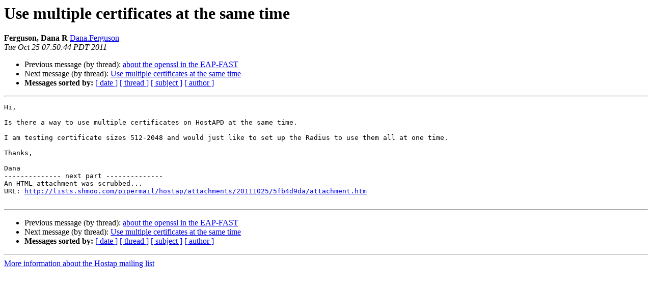

--- FILE ---
content_type: text/html
request_url: http://lists.infradead.org/pipermail/hostap/2011-October/024452.html
body_size: 2988
content:
<!DOCTYPE HTML PUBLIC "-//W3C//DTD HTML 4.01 Transitional//EN">
<HTML>
 <HEAD>
   <TITLE> Use multiple certificates at the same time
   </TITLE>
   <LINK REL="Index" HREF="index.html" >
   <LINK REL="made" HREF="mailto:hostap%40lists.infradead.org?Subject=Re:%20Re%3A%20Use%20multiple%20certificates%20at%20the%20same%20time&In-Reply-To=%3C2E8F5B66DA7CBF40BA4EB62DA1B464A50F8668C43C%40us-bv-m09.global.tektronix.net%3E">
   <META NAME="robots" CONTENT="index,nofollow">
   <style type="text/css">
       pre {
           white-space: pre-wrap;       /* css-2.1, curent FF, Opera, Safari */
           }
   </style>
   <META http-equiv="Content-Type" content="text/html; charset=us-ascii">
   <LINK REL="Previous"  HREF="024517.html">
   <LINK REL="Next"  HREF="024453.html">
 </HEAD>
 <BODY BGCOLOR="#ffffff">
   <H1>Use multiple certificates at the same time</H1>
    <B>Ferguson, Dana R</B> 
    <A HREF="mailto:hostap%40lists.infradead.org?Subject=Re:%20Re%3A%20Use%20multiple%20certificates%20at%20the%20same%20time&In-Reply-To=%3C2E8F5B66DA7CBF40BA4EB62DA1B464A50F8668C43C%40us-bv-m09.global.tektronix.net%3E"
       TITLE="Use multiple certificates at the same time">Dana.Ferguson
       </A><BR>
    <I>Tue Oct 25 07:50:44 PDT 2011</I>
    <P><UL>
        <LI>Previous message (by thread): <A HREF="024517.html">about the openssl in the EAP-FAST
</A></li>
        <LI>Next message (by thread): <A HREF="024453.html">Use multiple certificates at the same time
</A></li>
         <LI> <B>Messages sorted by:</B> 
              <a href="date.html#24452">[ date ]</a>
              <a href="thread.html#24452">[ thread ]</a>
              <a href="subject.html#24452">[ subject ]</a>
              <a href="author.html#24452">[ author ]</a>
         </LI>
       </UL>
    <HR>  
<!--beginarticle-->
<PRE>Hi,

Is there a way to use multiple certificates on HostAPD at the same time.

I am testing certificate sizes 512-2048 and would just like to set up the Radius to use them all at one time.

Thanks,

Dana
-------------- next part --------------
An HTML attachment was scrubbed...
URL: <A HREF="http://lists.shmoo.com/pipermail/hostap/attachments/20111025/5fb4d9da/attachment.htm">http://lists.shmoo.com/pipermail/hostap/attachments/20111025/5fb4d9da/attachment.htm</A> 

</PRE>

<!--endarticle-->
    <HR>
    <P><UL>
        <!--threads-->
	<LI>Previous message (by thread): <A HREF="024517.html">about the openssl in the EAP-FAST
</A></li>
	<LI>Next message (by thread): <A HREF="024453.html">Use multiple certificates at the same time
</A></li>
         <LI> <B>Messages sorted by:</B> 
              <a href="date.html#24452">[ date ]</a>
              <a href="thread.html#24452">[ thread ]</a>
              <a href="subject.html#24452">[ subject ]</a>
              <a href="author.html#24452">[ author ]</a>
         </LI>
       </UL>

<hr>
<a href="http://lists.infradead.org/mailman/listinfo/hostap">More information about the Hostap
mailing list</a><br>
</body></html>
